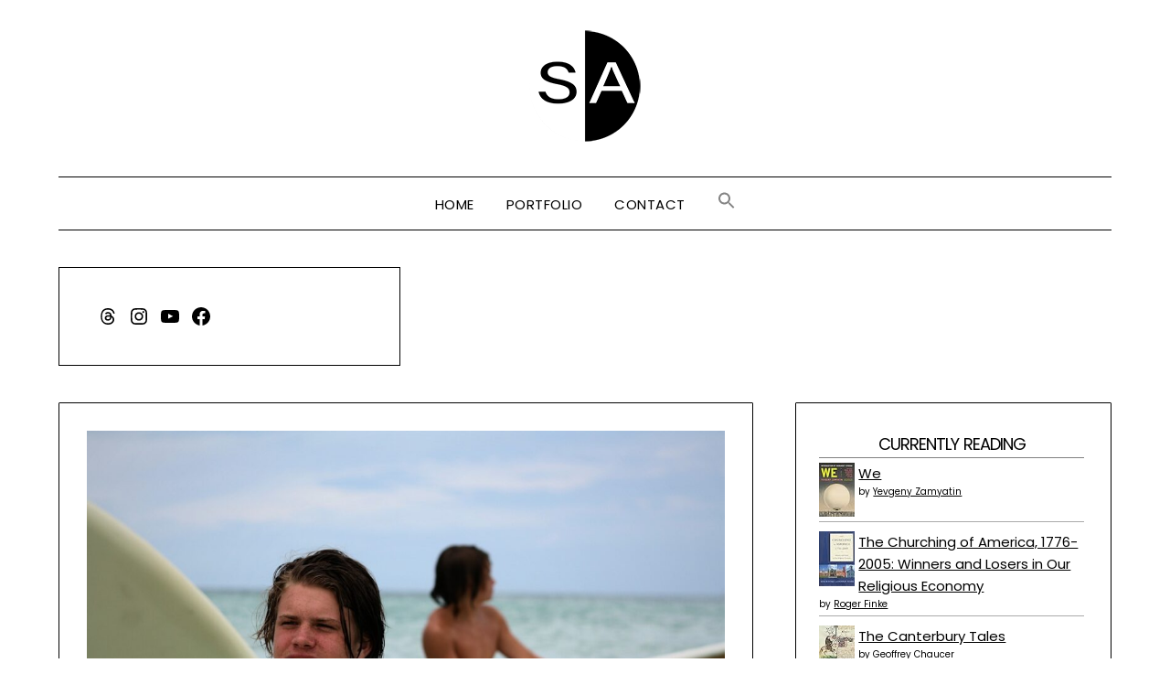

--- FILE ---
content_type: text/javascript; charset=utf-8
request_url: https://www.goodreads.com/review/custom_widget/51033594.Scott's%20bookshelf:%20currently-reading?cover_position=left&cover_size=small&num_books=5&order=a&shelf=currently-reading&show_author=1&show_cover=1&show_rating=1&show_review=0&show_tags=0&show_title=1&sort=date_read&widget_bg_color=000000&widget_bg_transparent=&widget_border_width=1&widget_id=1718764362&widget_text_color=EFEFEF&widget_title_size=medium&widget_width=medium
body_size: 1076
content:
  var widget_code = '  <div class=\"gr_custom_container_1718764362\">\n    <h2 class=\"gr_custom_header_1718764362\">\n    <a style=\"text-decoration: none;\" rel=\"nofollow\" href=\"https://www.goodreads.com/review/list/51033594-scott?shelf=currently-reading&amp;utm_medium=api&amp;utm_source=custom_widget\">Scott&#39;s bookshelf: currently-reading<\/a>\n    <\/h2>\n      <div class=\"gr_custom_each_container_1718764362\">\n          <div class=\"gr_custom_book_container_1718764362\">\n            <a title=\"The Canterbury Tales\" rel=\"nofollow\" href=\"https://www.goodreads.com/review/show/7525573922?utm_medium=api&amp;utm_source=custom_widget\"><img alt=\"The Canterbury Tales\" border=\"0\" src=\"https://i.gr-assets.com/images/S/compressed.photo.goodreads.com/books/1386921814l/2701._SX50_.jpg\" /><\/a>\n          <\/div>\n          <div class=\"gr_custom_rating_1718764362\">\n            <span class=\" staticStars notranslate\"><img src=\"https://s.gr-assets.com/images/layout/gr_red_star_inactive.png\" /><img alt=\"\" src=\"https://s.gr-assets.com/images/layout/gr_red_star_inactive.png\" /><img alt=\"\" src=\"https://s.gr-assets.com/images/layout/gr_red_star_inactive.png\" /><img alt=\"\" src=\"https://s.gr-assets.com/images/layout/gr_red_star_inactive.png\" /><img alt=\"\" src=\"https://s.gr-assets.com/images/layout/gr_red_star_inactive.png\" /><\/span>\n          <\/div>\n          <div class=\"gr_custom_title_1718764362\">\n            <a rel=\"nofollow\" href=\"https://www.goodreads.com/review/show/7525573922?utm_medium=api&amp;utm_source=custom_widget\">The Canterbury Tales<\/a>\n          <\/div>\n          <div class=\"gr_custom_author_1718764362\">\n            by <a rel=\"nofollow\" href=\"https://www.goodreads.com/author/show/1838.Geoffrey_Chaucer\">Geoffrey Chaucer<\/a>\n          <\/div>\n      <\/div>\n      <div class=\"gr_custom_each_container_1718764362\">\n          <div class=\"gr_custom_book_container_1718764362\">\n            <a title=\"The Churching of America, 1776-2005: Winners and Losers in Our Religious Economy\" rel=\"nofollow\" href=\"https://www.goodreads.com/review/show/8282957380?utm_medium=api&amp;utm_source=custom_widget\"><img alt=\"The Churching of America, 1776-2005: Winners and Losers in Our Religious Economy\" border=\"0\" src=\"https://i.gr-assets.com/images/S/compressed.photo.goodreads.com/books/1421140089l/30952._SY75_.jpg\" /><\/a>\n          <\/div>\n          <div class=\"gr_custom_rating_1718764362\">\n            <span class=\" staticStars notranslate\"><img src=\"https://s.gr-assets.com/images/layout/gr_red_star_inactive.png\" /><img alt=\"\" src=\"https://s.gr-assets.com/images/layout/gr_red_star_inactive.png\" /><img alt=\"\" src=\"https://s.gr-assets.com/images/layout/gr_red_star_inactive.png\" /><img alt=\"\" src=\"https://s.gr-assets.com/images/layout/gr_red_star_inactive.png\" /><img alt=\"\" src=\"https://s.gr-assets.com/images/layout/gr_red_star_inactive.png\" /><\/span>\n          <\/div>\n          <div class=\"gr_custom_title_1718764362\">\n            <a rel=\"nofollow\" href=\"https://www.goodreads.com/review/show/8282957380?utm_medium=api&amp;utm_source=custom_widget\">The Churching of America, 1776-2005: Winners and Losers in Our Religious Economy<\/a>\n          <\/div>\n          <div class=\"gr_custom_author_1718764362\">\n            by <a rel=\"nofollow\" href=\"https://www.goodreads.com/author/show/15510.Roger_Finke\">Roger Finke<\/a>\n          <\/div>\n      <\/div>\n      <div class=\"gr_custom_each_container_1718764362\">\n          <div class=\"gr_custom_book_container_1718764362\">\n            <a title=\"We\" rel=\"nofollow\" href=\"https://www.goodreads.com/review/show/8311776141?utm_medium=api&amp;utm_source=custom_widget\"><img alt=\"We\" border=\"0\" src=\"https://i.gr-assets.com/images/S/compressed.photo.goodreads.com/books/1615843983l/56304450._SY75_.jpg\" /><\/a>\n          <\/div>\n          <div class=\"gr_custom_rating_1718764362\">\n            <span class=\" staticStars notranslate\"><img src=\"https://s.gr-assets.com/images/layout/gr_red_star_inactive.png\" /><img alt=\"\" src=\"https://s.gr-assets.com/images/layout/gr_red_star_inactive.png\" /><img alt=\"\" src=\"https://s.gr-assets.com/images/layout/gr_red_star_inactive.png\" /><img alt=\"\" src=\"https://s.gr-assets.com/images/layout/gr_red_star_inactive.png\" /><img alt=\"\" src=\"https://s.gr-assets.com/images/layout/gr_red_star_inactive.png\" /><\/span>\n          <\/div>\n          <div class=\"gr_custom_title_1718764362\">\n            <a rel=\"nofollow\" href=\"https://www.goodreads.com/review/show/8311776141?utm_medium=api&amp;utm_source=custom_widget\">We<\/a>\n          <\/div>\n          <div class=\"gr_custom_author_1718764362\">\n            by <a rel=\"nofollow\" href=\"https://www.goodreads.com/author/show/43298.Yevgeny_Zamyatin\">Yevgeny Zamyatin<\/a>\n          <\/div>\n      <\/div>\n  <br style=\"clear: both\"/>\n  <center>\n    <a rel=\"nofollow\" href=\"https://www.goodreads.com/\"><img alt=\"goodreads.com\" style=\"border:0\" src=\"https://s.gr-assets.com/images/widget/widget_logo.gif\" /><\/a>\n  <\/center>\n  <noscript>\n    Share <a rel=\"nofollow\" href=\"https://www.goodreads.com/\">book reviews<\/a> and ratings with Scott, and even join a <a rel=\"nofollow\" href=\"https://www.goodreads.com/group\">book club<\/a> on Goodreads.\n  <\/noscript>\n  <\/div>\n'
  var widget_div = document.getElementById('gr_custom_widget_1718764362')
  if (widget_div) {
    widget_div.innerHTML = widget_code
  }
  else {
    document.write(widget_code)
  }


--- FILE ---
content_type: text/javascript; charset=utf-8
request_url: https://www.goodreads.com/review/custom_widget/51033594.Currently%20Reading?cover_position=left&cover_size=small&num_books=5&order=d&shelf=currently-reading&show_author=1&show_cover=1&show_rating=0&show_review=0&show_tags=0&show_title=1&sort=date_added&widget_bg_color=FFFFFF&widget_bg_transparent=&widget_border_width=none&widget_id=1719252104&widget_text_color=000000&widget_title_size=medium&widget_width=medium
body_size: 944
content:
  var widget_code = '  <div class=\"gr_custom_container_1719252104\">\n    <h2 class=\"gr_custom_header_1719252104\">\n    <a style=\"text-decoration: none;\" rel=\"nofollow\" href=\"https://www.goodreads.com/review/list/51033594-scott?shelf=currently-reading&amp;utm_medium=api&amp;utm_source=custom_widget\">Currently Reading<\/a>\n    <\/h2>\n      <div class=\"gr_custom_each_container_1719252104\">\n          <div class=\"gr_custom_book_container_1719252104\">\n            <a title=\"We\" rel=\"nofollow\" href=\"https://www.goodreads.com/review/show/8311776141?utm_medium=api&amp;utm_source=custom_widget\"><img alt=\"We\" border=\"0\" src=\"https://i.gr-assets.com/images/S/compressed.photo.goodreads.com/books/1615843983l/56304450._SY75_.jpg\" /><\/a>\n          <\/div>\n          <div class=\"gr_custom_title_1719252104\">\n            <a rel=\"nofollow\" href=\"https://www.goodreads.com/review/show/8311776141?utm_medium=api&amp;utm_source=custom_widget\">We<\/a>\n          <\/div>\n          <div class=\"gr_custom_author_1719252104\">\n            by <a rel=\"nofollow\" href=\"https://www.goodreads.com/author/show/43298.Yevgeny_Zamyatin\">Yevgeny Zamyatin<\/a>\n          <\/div>\n      <\/div>\n      <div class=\"gr_custom_each_container_1719252104\">\n          <div class=\"gr_custom_book_container_1719252104\">\n            <a title=\"The Churching of America, 1776-2005: Winners and Losers in Our Religious Economy\" rel=\"nofollow\" href=\"https://www.goodreads.com/review/show/8282957380?utm_medium=api&amp;utm_source=custom_widget\"><img alt=\"The Churching of America, 1776-2005: Winners and Losers in Our Religious Economy\" border=\"0\" src=\"https://i.gr-assets.com/images/S/compressed.photo.goodreads.com/books/1421140089l/30952._SY75_.jpg\" /><\/a>\n          <\/div>\n          <div class=\"gr_custom_title_1719252104\">\n            <a rel=\"nofollow\" href=\"https://www.goodreads.com/review/show/8282957380?utm_medium=api&amp;utm_source=custom_widget\">The Churching of America, 1776-2005: Winners and Losers in Our Religious Economy<\/a>\n          <\/div>\n          <div class=\"gr_custom_author_1719252104\">\n            by <a rel=\"nofollow\" href=\"https://www.goodreads.com/author/show/15510.Roger_Finke\">Roger Finke<\/a>\n          <\/div>\n      <\/div>\n      <div class=\"gr_custom_each_container_1719252104\">\n          <div class=\"gr_custom_book_container_1719252104\">\n            <a title=\"The Canterbury Tales\" rel=\"nofollow\" href=\"https://www.goodreads.com/review/show/7525573922?utm_medium=api&amp;utm_source=custom_widget\"><img alt=\"The Canterbury Tales\" border=\"0\" src=\"https://i.gr-assets.com/images/S/compressed.photo.goodreads.com/books/1386921814l/2701._SX50_.jpg\" /><\/a>\n          <\/div>\n          <div class=\"gr_custom_title_1719252104\">\n            <a rel=\"nofollow\" href=\"https://www.goodreads.com/review/show/7525573922?utm_medium=api&amp;utm_source=custom_widget\">The Canterbury Tales<\/a>\n          <\/div>\n          <div class=\"gr_custom_author_1719252104\">\n            by <a rel=\"nofollow\" href=\"https://www.goodreads.com/author/show/1838.Geoffrey_Chaucer\">Geoffrey Chaucer<\/a>\n          <\/div>\n      <\/div>\n  <br style=\"clear: both\"/>\n  <center>\n    <a rel=\"nofollow\" href=\"https://www.goodreads.com/\"><img alt=\"goodreads.com\" style=\"border:0\" src=\"https://s.gr-assets.com/images/widget/widget_logo.gif\" /><\/a>\n  <\/center>\n  <noscript>\n    Share <a rel=\"nofollow\" href=\"https://www.goodreads.com/\">book reviews<\/a> and ratings with Scott, and even join a <a rel=\"nofollow\" href=\"https://www.goodreads.com/group\">book club<\/a> on Goodreads.\n  <\/noscript>\n  <\/div>\n'
  var widget_div = document.getElementById('gr_custom_widget_1719252104')
  if (widget_div) {
    widget_div.innerHTML = widget_code
  }
  else {
    document.write(widget_code)
  }
